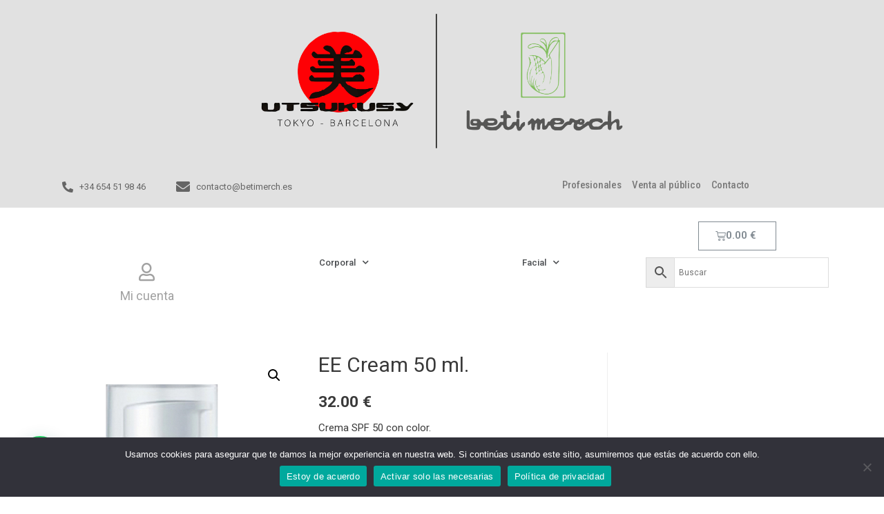

--- FILE ---
content_type: text/css
request_url: https://betimerch.com/wp-content/uploads/elementor/css/post-111.css?ver=1741195834
body_size: 301
content:
.elementor-111 .elementor-element.elementor-element-2cbdf2a:not(.elementor-motion-effects-element-type-background), .elementor-111 .elementor-element.elementor-element-2cbdf2a > .elementor-motion-effects-container > .elementor-motion-effects-layer{background-color:#F4F4F4;}.elementor-111 .elementor-element.elementor-element-2cbdf2a{transition:background 0.3s, border 0.3s, border-radius 0.3s, box-shadow 0.3s;}.elementor-111 .elementor-element.elementor-element-2cbdf2a > .elementor-background-overlay{transition:background 0.3s, border-radius 0.3s, opacity 0.3s;}.elementor-111 .elementor-element.elementor-element-fbef5d0{--spacer-size:10px;}.elementor-111 .elementor-element.elementor-element-49e208a{text-align:center;}.elementor-111 .elementor-element.elementor-element-49e208a img{width:35%;transition-duration:0.3s;}.elementor-111 .elementor-element.elementor-element-49e208a:hover img{opacity:0.52;}.elementor-111 .elementor-element.elementor-element-7e74240{--spacer-size:10px;}.elementor-111 .elementor-element.elementor-element-f932235 .elementor-icon-wrapper{text-align:center;}.elementor-111 .elementor-element.elementor-element-f932235.elementor-view-stacked .elementor-icon{background-color:#C9C9C9;}.elementor-111 .elementor-element.elementor-element-f932235.elementor-view-framed .elementor-icon, .elementor-111 .elementor-element.elementor-element-f932235.elementor-view-default .elementor-icon{color:#C9C9C9;border-color:#C9C9C9;}.elementor-111 .elementor-element.elementor-element-f932235.elementor-view-framed .elementor-icon, .elementor-111 .elementor-element.elementor-element-f932235.elementor-view-default .elementor-icon svg{fill:#C9C9C9;}.elementor-111 .elementor-element.elementor-element-f932235 .elementor-icon{font-size:33px;}.elementor-111 .elementor-element.elementor-element-f932235 .elementor-icon svg{height:33px;}.elementor-111 .elementor-element.elementor-element-f932235 > .elementor-widget-container{margin:0px 0px -20px 0px;}.elementor-111 .elementor-element.elementor-element-965ece8{text-align:center;}.elementor-111 .elementor-element.elementor-element-965ece8 .elementor-heading-title{color:#959595;font-family:"Roboto", Sans-serif;font-size:20px;font-weight:400;}.elementor-111 .elementor-element.elementor-element-965ece8 > .elementor-widget-container{margin:16px 16px 16px 16px;}.elementor-111 .elementor-element.elementor-element-ece3840{text-align:center;}.elementor-111 .elementor-element.elementor-element-ece3840 > .elementor-widget-container{margin:0px 0px -33px 0px;}.elementor-111 .elementor-element.elementor-element-0b6d4e7{text-align:center;}.elementor-111 .elementor-element.elementor-element-0b6d4e7 > .elementor-widget-container{margin:0px 0px -33px 0px;}.elementor-111 .elementor-element.elementor-element-585d79e .elementor-repeater-item-56a7444.elementor-social-icon{background-color:#F4F4F4;}.elementor-111 .elementor-element.elementor-element-585d79e .elementor-repeater-item-56a7444.elementor-social-icon i{color:#D4D4D4;}.elementor-111 .elementor-element.elementor-element-585d79e .elementor-repeater-item-56a7444.elementor-social-icon svg{fill:#D4D4D4;}.elementor-111 .elementor-element.elementor-element-585d79e .elementor-repeater-item-08cd829.elementor-social-icon{background-color:#F4F4F4;}.elementor-111 .elementor-element.elementor-element-585d79e .elementor-repeater-item-08cd829.elementor-social-icon i{color:#D4D4D4;}.elementor-111 .elementor-element.elementor-element-585d79e .elementor-repeater-item-08cd829.elementor-social-icon svg{fill:#D4D4D4;}.elementor-111 .elementor-element.elementor-element-585d79e{--grid-template-columns:repeat(0, auto);--grid-column-gap:5px;--grid-row-gap:0px;}.elementor-111 .elementor-element.elementor-element-585d79e .elementor-widget-container{text-align:center;}.elementor-111 .elementor-element.elementor-element-a6e1536{text-align:center;}.elementor-111 .elementor-element.elementor-element-a6e1536 > .elementor-widget-container{margin:0px 0px -33px 0px;}.elementor-111 .elementor-element.elementor-element-502648b{--spacer-size:50px;}@media(max-width:767px){.elementor-111 .elementor-element.elementor-element-f932235 > .elementor-widget-container{margin:0px 0px -16px 0px;}}